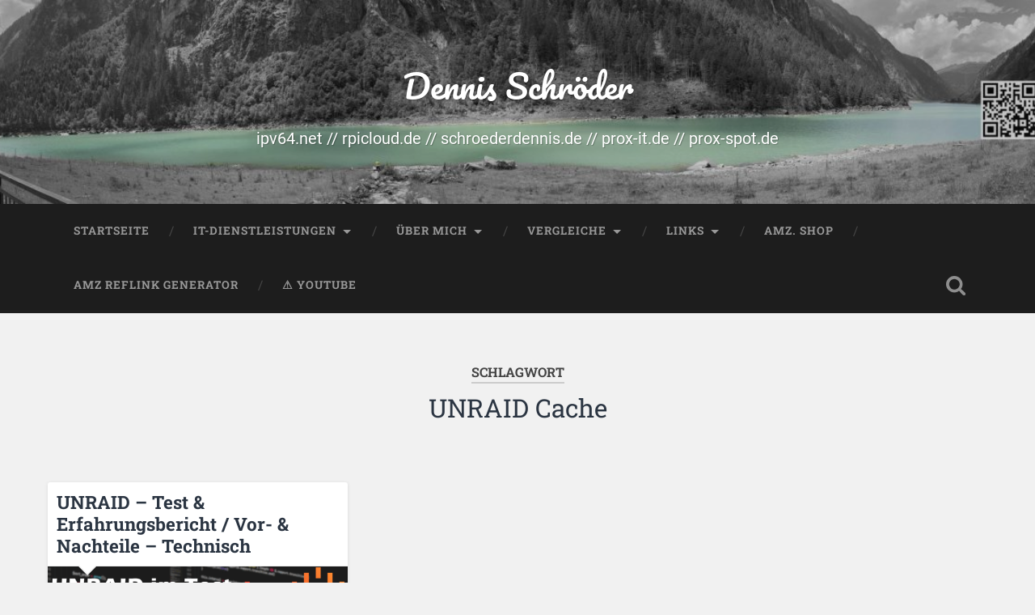

--- FILE ---
content_type: text/html; charset=UTF-8
request_url: https://schroederdennis.de/tag/unraid-cache/
body_size: 14682
content:
<!DOCTYPE html>

<html lang="de">

	<head>
		
		<meta charset="UTF-8">
		<meta name="viewport" content="width=device-width, initial-scale=1.0, maximum-scale=1.0, user-scalable=no" >
						 
		<meta name='robots' content='index, follow, max-image-preview:large, max-snippet:-1, max-video-preview:-1' />

            <script data-no-defer="1" data-ezscrex="false" data-cfasync="false" data-pagespeed-no-defer data-cookieconsent="ignore">
                var ctPublicFunctions = {"_ajax_nonce":"1e13a508e1","_rest_nonce":"b2357709ef","_ajax_url":"https:\/\/schroederdennis.de\/wp-admin\/admin-ajax.php","_rest_url":"https:\/\/schroederdennis.de\/wp-json\/","data__cookies_type":"none","data__ajax_type":"rest","data__bot_detector_enabled":"1","data__frontend_data_log_enabled":1,"cookiePrefix":"","wprocket_detected":false,"host_url":"schroederdennis.de","text__ee_click_to_select":"Klicke, um die gesamten Daten auszuw\u00e4hlen","text__ee_original_email":"Die vollst\u00e4ndige Adresse lautet","text__ee_got_it":"Verstanden","text__ee_blocked":"Blockiert","text__ee_cannot_connect":"Kann keine Verbindung herstellen","text__ee_cannot_decode":"Kann E-Mail nicht dekodieren. Unbekannter Grund","text__ee_email_decoder":"CleanTalk E-Mail-Decoder","text__ee_wait_for_decoding":"Die Magie ist unterwegs!","text__ee_decoding_process":"Bitte warte einen Moment, w\u00e4hrend wir die Kontaktdaten entschl\u00fcsseln."}
            </script>
        
            <script data-no-defer="1" data-ezscrex="false" data-cfasync="false" data-pagespeed-no-defer data-cookieconsent="ignore">
                var ctPublic = {"_ajax_nonce":"1e13a508e1","settings__forms__check_internal":"0","settings__forms__check_external":"0","settings__forms__force_protection":"0","settings__forms__search_test":"1","settings__forms__wc_add_to_cart":"0","settings__data__bot_detector_enabled":"1","settings__sfw__anti_crawler":0,"blog_home":"https:\/\/schroederdennis.de\/","pixel__setting":"0","pixel__enabled":false,"pixel__url":null,"data__email_check_before_post":"1","data__email_check_exist_post":"0","data__cookies_type":"none","data__key_is_ok":true,"data__visible_fields_required":true,"wl_brandname":"Anti-Spam by CleanTalk","wl_brandname_short":"CleanTalk","ct_checkjs_key":297482687,"emailEncoderPassKey":"03a4f5f6a26e18d2a0cc64c2f0026eda","bot_detector_forms_excluded":"W10=","advancedCacheExists":false,"varnishCacheExists":false,"wc_ajax_add_to_cart":true}
            </script>
        
	<!-- This site is optimized with the Yoast SEO plugin v26.8 - https://yoast.com/product/yoast-seo-wordpress/ -->
	<title>UNRAID Cache Archive &#187; Dennis Schröder</title>
	<link rel="canonical" href="https://schroederdennis.de/tag/unraid-cache/" />
	<meta property="og:locale" content="de_DE" />
	<meta property="og:type" content="article" />
	<meta property="og:title" content="UNRAID Cache Archive &#187; Dennis Schröder" />
	<meta property="og:url" content="https://schroederdennis.de/tag/unraid-cache/" />
	<meta property="og:site_name" content="Dennis Schröder" />
	<meta name="twitter:card" content="summary_large_image" />
	<meta name="twitter:site" content="@schroederdennis" />
	<script type="application/ld+json" class="yoast-schema-graph">{"@context":"https://schema.org","@graph":[{"@type":"CollectionPage","@id":"https://schroederdennis.de/tag/unraid-cache/","url":"https://schroederdennis.de/tag/unraid-cache/","name":"UNRAID Cache Archive &#187; Dennis Schröder","isPartOf":{"@id":"https://schroederdennis.de/#website"},"primaryImageOfPage":{"@id":"https://schroederdennis.de/tag/unraid-cache/#primaryimage"},"image":{"@id":"https://schroederdennis.de/tag/unraid-cache/#primaryimage"},"thumbnailUrl":"https://schroederdennis.de/wp-content/uploads/2024/01/unraid_test.png","breadcrumb":{"@id":"https://schroederdennis.de/tag/unraid-cache/#breadcrumb"},"inLanguage":"de"},{"@type":"ImageObject","inLanguage":"de","@id":"https://schroederdennis.de/tag/unraid-cache/#primaryimage","url":"https://schroederdennis.de/wp-content/uploads/2024/01/unraid_test.png","contentUrl":"https://schroederdennis.de/wp-content/uploads/2024/01/unraid_test.png","width":1920,"height":414,"caption":"UNRAID Erfahrungsbericht & Test"},{"@type":"BreadcrumbList","@id":"https://schroederdennis.de/tag/unraid-cache/#breadcrumb","itemListElement":[{"@type":"ListItem","position":1,"name":"Startseite","item":"https://schroederdennis.de/"},{"@type":"ListItem","position":2,"name":"UNRAID Cache"}]},{"@type":"WebSite","@id":"https://schroederdennis.de/#website","url":"https://schroederdennis.de/","name":"Dennis Schröder","description":"ipv64.net // rpicloud.de // schroederdennis.de // prox-it.de // prox-spot.de","publisher":{"@id":"https://schroederdennis.de/#/schema/person/0025afb041844aa697e2bca10c2957c3"},"potentialAction":[{"@type":"SearchAction","target":{"@type":"EntryPoint","urlTemplate":"https://schroederdennis.de/?s={search_term_string}"},"query-input":{"@type":"PropertyValueSpecification","valueRequired":true,"valueName":"search_term_string"}}],"inLanguage":"de"},{"@type":["Person","Organization"],"@id":"https://schroederdennis.de/#/schema/person/0025afb041844aa697e2bca10c2957c3","name":"Dennis Schröder","image":{"@type":"ImageObject","inLanguage":"de","@id":"https://schroederdennis.de/#/schema/person/image/","url":"https://schroederdennis.de/wp-content/uploads/2020/05/dschroed_bw.jpg","contentUrl":"https://schroederdennis.de/wp-content/uploads/2020/05/dschroed_bw.jpg","width":200,"height":200,"caption":"Dennis Schröder"},"logo":{"@id":"https://schroederdennis.de/#/schema/person/image/"},"description":"Leidenschaftlicher IT'ler, welcher alles in diesem Themenfeld ausprobieren muss und praktiziert. Nichts soll unangetastet sein und wird auf den Kopf gestellt. Schreibweise \"Ey du, .. Sack\"","sameAs":["https://schroederdennis.de","https://www.facebook.com/dennis.schroeder87","https://twitter.com/schroederdennis","https://www.linkedin.com/in/dennis-schrder-0bab0698/","https://x.com/schroederdennis","https://www.youtube.com/channel/UC_76XFUys5fTO7u_HqrD7aA"]}]}</script>
	<!-- / Yoast SEO plugin. -->


<link rel='dns-prefetch' href='//fd.cleantalk.org' />
<link rel="alternate" type="application/rss+xml" title="Dennis Schröder &raquo; Feed" href="https://schroederdennis.de/feed/" />
<link rel="alternate" type="application/rss+xml" title="Dennis Schröder &raquo; Kommentar-Feed" href="https://schroederdennis.de/comments/feed/" />
<link rel="alternate" type="application/rss+xml" title="Dennis Schröder &raquo; UNRAID Cache Schlagwort-Feed" href="https://schroederdennis.de/tag/unraid-cache/feed/" />
<style id='wp-img-auto-sizes-contain-inline-css' type='text/css'>
img:is([sizes=auto i],[sizes^="auto," i]){contain-intrinsic-size:3000px 1500px}
/*# sourceURL=wp-img-auto-sizes-contain-inline-css */
</style>
<link rel='stylesheet' id='dashicons-css' href='https://schroederdennis.de/wp-includes/css/dashicons.min.css?ver=6.9' type='text/css' media='all' />
<link rel='stylesheet' id='post-views-counter-frontend-css' href='https://schroederdennis.de/wp-content/plugins/post-views-counter/css/frontend.css?ver=1.7.0' type='text/css' media='all' />
<style id='wp-emoji-styles-inline-css' type='text/css'>

	img.wp-smiley, img.emoji {
		display: inline !important;
		border: none !important;
		box-shadow: none !important;
		height: 1em !important;
		width: 1em !important;
		margin: 0 0.07em !important;
		vertical-align: -0.1em !important;
		background: none !important;
		padding: 0 !important;
	}
/*# sourceURL=wp-emoji-styles-inline-css */
</style>
<style id='wp-block-library-inline-css' type='text/css'>
:root{--wp-block-synced-color:#7a00df;--wp-block-synced-color--rgb:122,0,223;--wp-bound-block-color:var(--wp-block-synced-color);--wp-editor-canvas-background:#ddd;--wp-admin-theme-color:#007cba;--wp-admin-theme-color--rgb:0,124,186;--wp-admin-theme-color-darker-10:#006ba1;--wp-admin-theme-color-darker-10--rgb:0,107,160.5;--wp-admin-theme-color-darker-20:#005a87;--wp-admin-theme-color-darker-20--rgb:0,90,135;--wp-admin-border-width-focus:2px}@media (min-resolution:192dpi){:root{--wp-admin-border-width-focus:1.5px}}.wp-element-button{cursor:pointer}:root .has-very-light-gray-background-color{background-color:#eee}:root .has-very-dark-gray-background-color{background-color:#313131}:root .has-very-light-gray-color{color:#eee}:root .has-very-dark-gray-color{color:#313131}:root .has-vivid-green-cyan-to-vivid-cyan-blue-gradient-background{background:linear-gradient(135deg,#00d084,#0693e3)}:root .has-purple-crush-gradient-background{background:linear-gradient(135deg,#34e2e4,#4721fb 50%,#ab1dfe)}:root .has-hazy-dawn-gradient-background{background:linear-gradient(135deg,#faaca8,#dad0ec)}:root .has-subdued-olive-gradient-background{background:linear-gradient(135deg,#fafae1,#67a671)}:root .has-atomic-cream-gradient-background{background:linear-gradient(135deg,#fdd79a,#004a59)}:root .has-nightshade-gradient-background{background:linear-gradient(135deg,#330968,#31cdcf)}:root .has-midnight-gradient-background{background:linear-gradient(135deg,#020381,#2874fc)}:root{--wp--preset--font-size--normal:16px;--wp--preset--font-size--huge:42px}.has-regular-font-size{font-size:1em}.has-larger-font-size{font-size:2.625em}.has-normal-font-size{font-size:var(--wp--preset--font-size--normal)}.has-huge-font-size{font-size:var(--wp--preset--font-size--huge)}.has-text-align-center{text-align:center}.has-text-align-left{text-align:left}.has-text-align-right{text-align:right}.has-fit-text{white-space:nowrap!important}#end-resizable-editor-section{display:none}.aligncenter{clear:both}.items-justified-left{justify-content:flex-start}.items-justified-center{justify-content:center}.items-justified-right{justify-content:flex-end}.items-justified-space-between{justify-content:space-between}.screen-reader-text{border:0;clip-path:inset(50%);height:1px;margin:-1px;overflow:hidden;padding:0;position:absolute;width:1px;word-wrap:normal!important}.screen-reader-text:focus{background-color:#ddd;clip-path:none;color:#444;display:block;font-size:1em;height:auto;left:5px;line-height:normal;padding:15px 23px 14px;text-decoration:none;top:5px;width:auto;z-index:100000}html :where(.has-border-color){border-style:solid}html :where([style*=border-top-color]){border-top-style:solid}html :where([style*=border-right-color]){border-right-style:solid}html :where([style*=border-bottom-color]){border-bottom-style:solid}html :where([style*=border-left-color]){border-left-style:solid}html :where([style*=border-width]){border-style:solid}html :where([style*=border-top-width]){border-top-style:solid}html :where([style*=border-right-width]){border-right-style:solid}html :where([style*=border-bottom-width]){border-bottom-style:solid}html :where([style*=border-left-width]){border-left-style:solid}html :where(img[class*=wp-image-]){height:auto;max-width:100%}:where(figure){margin:0 0 1em}html :where(.is-position-sticky){--wp-admin--admin-bar--position-offset:var(--wp-admin--admin-bar--height,0px)}@media screen and (max-width:600px){html :where(.is-position-sticky){--wp-admin--admin-bar--position-offset:0px}}

/*# sourceURL=wp-block-library-inline-css */
</style><style id='wp-block-heading-inline-css' type='text/css'>
h1:where(.wp-block-heading).has-background,h2:where(.wp-block-heading).has-background,h3:where(.wp-block-heading).has-background,h4:where(.wp-block-heading).has-background,h5:where(.wp-block-heading).has-background,h6:where(.wp-block-heading).has-background{padding:1.25em 2.375em}h1.has-text-align-left[style*=writing-mode]:where([style*=vertical-lr]),h1.has-text-align-right[style*=writing-mode]:where([style*=vertical-rl]),h2.has-text-align-left[style*=writing-mode]:where([style*=vertical-lr]),h2.has-text-align-right[style*=writing-mode]:where([style*=vertical-rl]),h3.has-text-align-left[style*=writing-mode]:where([style*=vertical-lr]),h3.has-text-align-right[style*=writing-mode]:where([style*=vertical-rl]),h4.has-text-align-left[style*=writing-mode]:where([style*=vertical-lr]),h4.has-text-align-right[style*=writing-mode]:where([style*=vertical-rl]),h5.has-text-align-left[style*=writing-mode]:where([style*=vertical-lr]),h5.has-text-align-right[style*=writing-mode]:where([style*=vertical-rl]),h6.has-text-align-left[style*=writing-mode]:where([style*=vertical-lr]),h6.has-text-align-right[style*=writing-mode]:where([style*=vertical-rl]){rotate:180deg}
/*# sourceURL=https://schroederdennis.de/wp-includes/blocks/heading/style.min.css */
</style>
<style id='wp-block-latest-posts-inline-css' type='text/css'>
.wp-block-latest-posts{box-sizing:border-box}.wp-block-latest-posts.alignleft{margin-right:2em}.wp-block-latest-posts.alignright{margin-left:2em}.wp-block-latest-posts.wp-block-latest-posts__list{list-style:none}.wp-block-latest-posts.wp-block-latest-posts__list li{clear:both;overflow-wrap:break-word}.wp-block-latest-posts.is-grid{display:flex;flex-wrap:wrap}.wp-block-latest-posts.is-grid li{margin:0 1.25em 1.25em 0;width:100%}@media (min-width:600px){.wp-block-latest-posts.columns-2 li{width:calc(50% - .625em)}.wp-block-latest-posts.columns-2 li:nth-child(2n){margin-right:0}.wp-block-latest-posts.columns-3 li{width:calc(33.33333% - .83333em)}.wp-block-latest-posts.columns-3 li:nth-child(3n){margin-right:0}.wp-block-latest-posts.columns-4 li{width:calc(25% - .9375em)}.wp-block-latest-posts.columns-4 li:nth-child(4n){margin-right:0}.wp-block-latest-posts.columns-5 li{width:calc(20% - 1em)}.wp-block-latest-posts.columns-5 li:nth-child(5n){margin-right:0}.wp-block-latest-posts.columns-6 li{width:calc(16.66667% - 1.04167em)}.wp-block-latest-posts.columns-6 li:nth-child(6n){margin-right:0}}:root :where(.wp-block-latest-posts.is-grid){padding:0}:root :where(.wp-block-latest-posts.wp-block-latest-posts__list){padding-left:0}.wp-block-latest-posts__post-author,.wp-block-latest-posts__post-date{display:block;font-size:.8125em}.wp-block-latest-posts__post-excerpt,.wp-block-latest-posts__post-full-content{margin-bottom:1em;margin-top:.5em}.wp-block-latest-posts__featured-image a{display:inline-block}.wp-block-latest-posts__featured-image img{height:auto;max-width:100%;width:auto}.wp-block-latest-posts__featured-image.alignleft{float:left;margin-right:1em}.wp-block-latest-posts__featured-image.alignright{float:right;margin-left:1em}.wp-block-latest-posts__featured-image.aligncenter{margin-bottom:1em;text-align:center}
/*# sourceURL=https://schroederdennis.de/wp-includes/blocks/latest-posts/style.min.css */
</style>
<style id='wp-block-tag-cloud-inline-css' type='text/css'>
.wp-block-tag-cloud{box-sizing:border-box}.wp-block-tag-cloud.aligncenter{justify-content:center;text-align:center}.wp-block-tag-cloud a{display:inline-block;margin-right:5px}.wp-block-tag-cloud span{display:inline-block;margin-left:5px;text-decoration:none}:root :where(.wp-block-tag-cloud.is-style-outline){display:flex;flex-wrap:wrap;gap:1ch}:root :where(.wp-block-tag-cloud.is-style-outline a){border:1px solid;font-size:unset!important;margin-right:0;padding:1ch 2ch;text-decoration:none!important}
/*# sourceURL=https://schroederdennis.de/wp-includes/blocks/tag-cloud/style.min.css */
</style>
<style id='wp-block-paragraph-inline-css' type='text/css'>
.is-small-text{font-size:.875em}.is-regular-text{font-size:1em}.is-large-text{font-size:2.25em}.is-larger-text{font-size:3em}.has-drop-cap:not(:focus):first-letter{float:left;font-size:8.4em;font-style:normal;font-weight:100;line-height:.68;margin:.05em .1em 0 0;text-transform:uppercase}body.rtl .has-drop-cap:not(:focus):first-letter{float:none;margin-left:.1em}p.has-drop-cap.has-background{overflow:hidden}:root :where(p.has-background){padding:1.25em 2.375em}:where(p.has-text-color:not(.has-link-color)) a{color:inherit}p.has-text-align-left[style*="writing-mode:vertical-lr"],p.has-text-align-right[style*="writing-mode:vertical-rl"]{rotate:180deg}
/*# sourceURL=https://schroederdennis.de/wp-includes/blocks/paragraph/style.min.css */
</style>
<style id='global-styles-inline-css' type='text/css'>
:root{--wp--preset--aspect-ratio--square: 1;--wp--preset--aspect-ratio--4-3: 4/3;--wp--preset--aspect-ratio--3-4: 3/4;--wp--preset--aspect-ratio--3-2: 3/2;--wp--preset--aspect-ratio--2-3: 2/3;--wp--preset--aspect-ratio--16-9: 16/9;--wp--preset--aspect-ratio--9-16: 9/16;--wp--preset--color--black: #222;--wp--preset--color--cyan-bluish-gray: #abb8c3;--wp--preset--color--white: #fff;--wp--preset--color--pale-pink: #f78da7;--wp--preset--color--vivid-red: #cf2e2e;--wp--preset--color--luminous-vivid-orange: #ff6900;--wp--preset--color--luminous-vivid-amber: #fcb900;--wp--preset--color--light-green-cyan: #7bdcb5;--wp--preset--color--vivid-green-cyan: #00d084;--wp--preset--color--pale-cyan-blue: #8ed1fc;--wp--preset--color--vivid-cyan-blue: #0693e3;--wp--preset--color--vivid-purple: #9b51e0;--wp--preset--color--accent: #13C4A5;--wp--preset--color--dark-gray: #444;--wp--preset--color--medium-gray: #666;--wp--preset--color--light-gray: #888;--wp--preset--gradient--vivid-cyan-blue-to-vivid-purple: linear-gradient(135deg,rgb(6,147,227) 0%,rgb(155,81,224) 100%);--wp--preset--gradient--light-green-cyan-to-vivid-green-cyan: linear-gradient(135deg,rgb(122,220,180) 0%,rgb(0,208,130) 100%);--wp--preset--gradient--luminous-vivid-amber-to-luminous-vivid-orange: linear-gradient(135deg,rgb(252,185,0) 0%,rgb(255,105,0) 100%);--wp--preset--gradient--luminous-vivid-orange-to-vivid-red: linear-gradient(135deg,rgb(255,105,0) 0%,rgb(207,46,46) 100%);--wp--preset--gradient--very-light-gray-to-cyan-bluish-gray: linear-gradient(135deg,rgb(238,238,238) 0%,rgb(169,184,195) 100%);--wp--preset--gradient--cool-to-warm-spectrum: linear-gradient(135deg,rgb(74,234,220) 0%,rgb(151,120,209) 20%,rgb(207,42,186) 40%,rgb(238,44,130) 60%,rgb(251,105,98) 80%,rgb(254,248,76) 100%);--wp--preset--gradient--blush-light-purple: linear-gradient(135deg,rgb(255,206,236) 0%,rgb(152,150,240) 100%);--wp--preset--gradient--blush-bordeaux: linear-gradient(135deg,rgb(254,205,165) 0%,rgb(254,45,45) 50%,rgb(107,0,62) 100%);--wp--preset--gradient--luminous-dusk: linear-gradient(135deg,rgb(255,203,112) 0%,rgb(199,81,192) 50%,rgb(65,88,208) 100%);--wp--preset--gradient--pale-ocean: linear-gradient(135deg,rgb(255,245,203) 0%,rgb(182,227,212) 50%,rgb(51,167,181) 100%);--wp--preset--gradient--electric-grass: linear-gradient(135deg,rgb(202,248,128) 0%,rgb(113,206,126) 100%);--wp--preset--gradient--midnight: linear-gradient(135deg,rgb(2,3,129) 0%,rgb(40,116,252) 100%);--wp--preset--font-size--small: 16px;--wp--preset--font-size--medium: 20px;--wp--preset--font-size--large: 24px;--wp--preset--font-size--x-large: 42px;--wp--preset--font-size--regular: 18px;--wp--preset--font-size--larger: 32px;--wp--preset--spacing--20: 0.44rem;--wp--preset--spacing--30: 0.67rem;--wp--preset--spacing--40: 1rem;--wp--preset--spacing--50: 1.5rem;--wp--preset--spacing--60: 2.25rem;--wp--preset--spacing--70: 3.38rem;--wp--preset--spacing--80: 5.06rem;--wp--preset--shadow--natural: 6px 6px 9px rgba(0, 0, 0, 0.2);--wp--preset--shadow--deep: 12px 12px 50px rgba(0, 0, 0, 0.4);--wp--preset--shadow--sharp: 6px 6px 0px rgba(0, 0, 0, 0.2);--wp--preset--shadow--outlined: 6px 6px 0px -3px rgb(255, 255, 255), 6px 6px rgb(0, 0, 0);--wp--preset--shadow--crisp: 6px 6px 0px rgb(0, 0, 0);}:where(.is-layout-flex){gap: 0.5em;}:where(.is-layout-grid){gap: 0.5em;}body .is-layout-flex{display: flex;}.is-layout-flex{flex-wrap: wrap;align-items: center;}.is-layout-flex > :is(*, div){margin: 0;}body .is-layout-grid{display: grid;}.is-layout-grid > :is(*, div){margin: 0;}:where(.wp-block-columns.is-layout-flex){gap: 2em;}:where(.wp-block-columns.is-layout-grid){gap: 2em;}:where(.wp-block-post-template.is-layout-flex){gap: 1.25em;}:where(.wp-block-post-template.is-layout-grid){gap: 1.25em;}.has-black-color{color: var(--wp--preset--color--black) !important;}.has-cyan-bluish-gray-color{color: var(--wp--preset--color--cyan-bluish-gray) !important;}.has-white-color{color: var(--wp--preset--color--white) !important;}.has-pale-pink-color{color: var(--wp--preset--color--pale-pink) !important;}.has-vivid-red-color{color: var(--wp--preset--color--vivid-red) !important;}.has-luminous-vivid-orange-color{color: var(--wp--preset--color--luminous-vivid-orange) !important;}.has-luminous-vivid-amber-color{color: var(--wp--preset--color--luminous-vivid-amber) !important;}.has-light-green-cyan-color{color: var(--wp--preset--color--light-green-cyan) !important;}.has-vivid-green-cyan-color{color: var(--wp--preset--color--vivid-green-cyan) !important;}.has-pale-cyan-blue-color{color: var(--wp--preset--color--pale-cyan-blue) !important;}.has-vivid-cyan-blue-color{color: var(--wp--preset--color--vivid-cyan-blue) !important;}.has-vivid-purple-color{color: var(--wp--preset--color--vivid-purple) !important;}.has-black-background-color{background-color: var(--wp--preset--color--black) !important;}.has-cyan-bluish-gray-background-color{background-color: var(--wp--preset--color--cyan-bluish-gray) !important;}.has-white-background-color{background-color: var(--wp--preset--color--white) !important;}.has-pale-pink-background-color{background-color: var(--wp--preset--color--pale-pink) !important;}.has-vivid-red-background-color{background-color: var(--wp--preset--color--vivid-red) !important;}.has-luminous-vivid-orange-background-color{background-color: var(--wp--preset--color--luminous-vivid-orange) !important;}.has-luminous-vivid-amber-background-color{background-color: var(--wp--preset--color--luminous-vivid-amber) !important;}.has-light-green-cyan-background-color{background-color: var(--wp--preset--color--light-green-cyan) !important;}.has-vivid-green-cyan-background-color{background-color: var(--wp--preset--color--vivid-green-cyan) !important;}.has-pale-cyan-blue-background-color{background-color: var(--wp--preset--color--pale-cyan-blue) !important;}.has-vivid-cyan-blue-background-color{background-color: var(--wp--preset--color--vivid-cyan-blue) !important;}.has-vivid-purple-background-color{background-color: var(--wp--preset--color--vivid-purple) !important;}.has-black-border-color{border-color: var(--wp--preset--color--black) !important;}.has-cyan-bluish-gray-border-color{border-color: var(--wp--preset--color--cyan-bluish-gray) !important;}.has-white-border-color{border-color: var(--wp--preset--color--white) !important;}.has-pale-pink-border-color{border-color: var(--wp--preset--color--pale-pink) !important;}.has-vivid-red-border-color{border-color: var(--wp--preset--color--vivid-red) !important;}.has-luminous-vivid-orange-border-color{border-color: var(--wp--preset--color--luminous-vivid-orange) !important;}.has-luminous-vivid-amber-border-color{border-color: var(--wp--preset--color--luminous-vivid-amber) !important;}.has-light-green-cyan-border-color{border-color: var(--wp--preset--color--light-green-cyan) !important;}.has-vivid-green-cyan-border-color{border-color: var(--wp--preset--color--vivid-green-cyan) !important;}.has-pale-cyan-blue-border-color{border-color: var(--wp--preset--color--pale-cyan-blue) !important;}.has-vivid-cyan-blue-border-color{border-color: var(--wp--preset--color--vivid-cyan-blue) !important;}.has-vivid-purple-border-color{border-color: var(--wp--preset--color--vivid-purple) !important;}.has-vivid-cyan-blue-to-vivid-purple-gradient-background{background: var(--wp--preset--gradient--vivid-cyan-blue-to-vivid-purple) !important;}.has-light-green-cyan-to-vivid-green-cyan-gradient-background{background: var(--wp--preset--gradient--light-green-cyan-to-vivid-green-cyan) !important;}.has-luminous-vivid-amber-to-luminous-vivid-orange-gradient-background{background: var(--wp--preset--gradient--luminous-vivid-amber-to-luminous-vivid-orange) !important;}.has-luminous-vivid-orange-to-vivid-red-gradient-background{background: var(--wp--preset--gradient--luminous-vivid-orange-to-vivid-red) !important;}.has-very-light-gray-to-cyan-bluish-gray-gradient-background{background: var(--wp--preset--gradient--very-light-gray-to-cyan-bluish-gray) !important;}.has-cool-to-warm-spectrum-gradient-background{background: var(--wp--preset--gradient--cool-to-warm-spectrum) !important;}.has-blush-light-purple-gradient-background{background: var(--wp--preset--gradient--blush-light-purple) !important;}.has-blush-bordeaux-gradient-background{background: var(--wp--preset--gradient--blush-bordeaux) !important;}.has-luminous-dusk-gradient-background{background: var(--wp--preset--gradient--luminous-dusk) !important;}.has-pale-ocean-gradient-background{background: var(--wp--preset--gradient--pale-ocean) !important;}.has-electric-grass-gradient-background{background: var(--wp--preset--gradient--electric-grass) !important;}.has-midnight-gradient-background{background: var(--wp--preset--gradient--midnight) !important;}.has-small-font-size{font-size: var(--wp--preset--font-size--small) !important;}.has-medium-font-size{font-size: var(--wp--preset--font-size--medium) !important;}.has-large-font-size{font-size: var(--wp--preset--font-size--large) !important;}.has-x-large-font-size{font-size: var(--wp--preset--font-size--x-large) !important;}
/*# sourceURL=global-styles-inline-css */
</style>

<style id='classic-theme-styles-inline-css' type='text/css'>
/*! This file is auto-generated */
.wp-block-button__link{color:#fff;background-color:#32373c;border-radius:9999px;box-shadow:none;text-decoration:none;padding:calc(.667em + 2px) calc(1.333em + 2px);font-size:1.125em}.wp-block-file__button{background:#32373c;color:#fff;text-decoration:none}
/*# sourceURL=/wp-includes/css/classic-themes.min.css */
</style>
<link rel='stylesheet' id='cleantalk-public-css-css' href='https://schroederdennis.de/wp-content/plugins/cleantalk-spam-protect/css/cleantalk-public.min.css?ver=6.70.1_1766172998' type='text/css' media='all' />
<link rel='stylesheet' id='cleantalk-email-decoder-css-css' href='https://schroederdennis.de/wp-content/plugins/cleantalk-spam-protect/css/cleantalk-email-decoder.min.css?ver=6.70.1_1766172998' type='text/css' media='all' />
<link rel='stylesheet' id='hcb-style-css' href='https://schroederdennis.de/wp-content/plugins/highlighting-code-block/build/css/hcb--dark.css?ver=2.0.1' type='text/css' media='all' />
<style id='hcb-style-inline-css' type='text/css'>
:root{--hcb--fz--base: 14px}:root{--hcb--fz--mobile: 13px}:root{--hcb--ff:Menlo, Consolas, "Hiragino Kaku Gothic ProN", "Hiragino Sans", Meiryo, sans-serif;}
/*# sourceURL=hcb-style-inline-css */
</style>
<link rel='stylesheet' id='baskerville_googleFonts-css' href='https://schroederdennis.de/wp-content/themes/baskerville/assets/css/fonts.css?ver=6.9' type='text/css' media='all' />
<link rel='stylesheet' id='baskerville_style-css' href='https://schroederdennis.de/wp-content/themes/baskerville/style.css?ver=2.2.2' type='text/css' media='all' />
<script type="text/javascript" src="https://schroederdennis.de/wp-content/plugins/cleantalk-spam-protect/js/apbct-public-bundle.min.js?ver=6.70.1_1766172998" id="apbct-public-bundle.min-js-js"></script>
<script type="text/javascript" src="https://fd.cleantalk.org/ct-bot-detector-wrapper.js?ver=6.70.1" id="ct_bot_detector-js" defer="defer" data-wp-strategy="defer"></script>
<script type="text/javascript" src="https://schroederdennis.de/wp-includes/js/jquery/jquery.min.js?ver=3.7.1" id="jquery-core-js"></script>
<script type="text/javascript" src="https://schroederdennis.de/wp-includes/js/jquery/jquery-migrate.min.js?ver=3.4.1" id="jquery-migrate-js"></script>
<script type="text/javascript" src="https://schroederdennis.de/wp-includes/js/imagesloaded.min.js?ver=5.0.0" id="imagesloaded-js"></script>
<script type="text/javascript" src="https://schroederdennis.de/wp-includes/js/masonry.min.js?ver=4.2.2" id="masonry-js"></script>
<script type="text/javascript" src="https://schroederdennis.de/wp-content/themes/baskerville/assets/js/jquery.flexslider-min.js?ver=2.7.2" id="baskerville_flexslider-js"></script>
<script type="text/javascript" src="https://schroederdennis.de/wp-content/themes/baskerville/assets/js/global.js?ver=2.2.2" id="baskerville_global-js"></script>
<link rel="https://api.w.org/" href="https://schroederdennis.de/wp-json/" /><link rel="alternate" title="JSON" type="application/json" href="https://schroederdennis.de/wp-json/wp/v2/tags/1104" /><link rel="EditURI" type="application/rsd+xml" title="RSD" href="https://schroederdennis.de/xmlrpc.php?rsd" />
<meta name="generator" content="WordPress 6.9" />
<style type="text/css">.aawp .aawp-tb__row--highlight{background-color:#256aaf;}.aawp .aawp-tb__row--highlight{color:#fff;}.aawp .aawp-tb__row--highlight a{color:#fff;}</style><style type="text/css">.aawp-tb { font-size:15px; }</style><!-- Analytics by WP Statistics - https://wp-statistics.com -->
<style type="text/css">.recentcomments a{display:inline !important;padding:0 !important;margin:0 !important;}</style><noscript><style>.lazyload[data-src]{display:none !important;}</style></noscript><style>.lazyload{background-image:none !important;}.lazyload:before{background-image:none !important;}</style>		<style type="text/css" id="wp-custom-css">
			.post-content {
	padding:3% !important;
}
.post-header {
	padding:3%;
}
.post-excerpt {
	padding:4%;
}
.post-container{
	padding:1%;
}
.section-inner {
	width:1800px!important;
}
.sidebar .widget {
	padding:20px;
}
.medium-padding {
    padding: 15px 0;
}
.blog-description {
	color:white;
}
.wp-post-image {
	width:100%!important;
}
.media-caption {
	margin-left:3%;
}
.comments {
	padding:3%!important;
}
.comment-respond {
	padding:5%!important;	
}
.comment-actions a + a {
    margin-left: 3px!important;
}
body.single .content {
    width: 70%;
}
@media (max-width: 1000px)
{
body.single .content {
    width: 100%;
}
}
.footer .row {
    margin-top: 0px;
}
.post-content li {
	margin-top:0px;
}
.schema-how-to-step {
	padding-bottom:8px;
}
.post-content h4 {
  margin:20px 0 15px !important;
}
.post-content h3 {
	margin:20px 0 15px !important;
}
.post-content h2 {
	margin:20px 0 15px !important;
}		</style>
			<!-- Fonts Plugin CSS - https://fontsplugin.com/ -->
	<style>
			</style>
	<!-- Fonts Plugin CSS -->
		
	</head>
	
	<body class="archive tag tag-unraid-cache tag-1104 wp-theme-baskerville aawp-custom has-featured-image">

		
		<a class="skip-link button" href="#site-content">Zum Inhalt springen</a>
	
		<div class="header section small-padding bg-dark bg-image lazyload" style="" data-back="https://schroederdennis.de/wp-content/uploads/2022/02/cropped-IMG_0458_bearbeitet2-1-scaled-1.jpg" data-eio-rwidth="1440" data-eio-rheight="221">
		
			<div class="cover"></div>
			
			<div class="header-search-block bg-graphite hidden">
				<form apbct-form-sign="native_search" role="search"  method="get" class="searchform" action="https://schroederdennis.de/">
	<label for="search-form-697261a7c739a">
		<span class="screen-reader-text">Suchen nach:</span>
		<input type="search" id="search-form-697261a7c739a" class="search-field" placeholder="Suchformular" value="" name="s" />
	</label>
	<input type="submit" class="searchsubmit" value="Suchen" />
<input
                    class="apbct_special_field apbct_email_id__search_form"
                    name="apbct__email_id__search_form"
                    aria-label="apbct__label_id__search_form"
                    type="text" size="30" maxlength="200" autocomplete="off"
                    value=""
                /><input
                   id="apbct_submit_id__search_form" 
                   class="apbct_special_field apbct__email_id__search_form"
                   name="apbct__label_id__search_form"
                   aria-label="apbct_submit_name__search_form"
                   type="submit"
                   size="30"
                   maxlength="200"
                   value="87678"
               /></form>
			</div><!-- .header-search-block -->
					
			<div class="header-inner section-inner">
			
				
					<div class="blog-title">
						<a href="https://schroederdennis.de" rel="home">Dennis Schröder</a>
					</div>
				
											<h3 class="blog-description">ipv64.net // rpicloud.de // schroederdennis.de // prox-it.de // prox-spot.de</h3>
									
											
			</div><!-- .header-inner -->
						
		</div><!-- .header -->
		
		<div class="navigation section no-padding bg-dark">
		
			<div class="navigation-inner section-inner">
			
				<button class="nav-toggle toggle fleft hidden">
					
					<div class="bar"></div>
					<div class="bar"></div>
					<div class="bar"></div>
					
				</button>
						
				<ul class="main-menu">
				
					<li id="menu-item-18" class="menu-item menu-item-type-custom menu-item-object-custom menu-item-home menu-item-18"><a href="https://schroederdennis.de/">Startseite</a></li>
<li id="menu-item-1763" class="menu-item menu-item-type-custom menu-item-object-custom menu-item-has-children has-children menu-item-1763"><a href="/">IT-Dienstleistungen</a>
<ul class="sub-menu">
	<li id="menu-item-5612" class="menu-item menu-item-type-post_type menu-item-object-post menu-item-5612"><a href="https://schroederdennis.de/proxmox/proxmox-hardware-empfehlung-homelab-kmu-testumgebung-cluster/">Proxmox Hardware</a></li>
	<li id="menu-item-1382" class="menu-item menu-item-type-post_type menu-item-object-page menu-item-1382"><a href="https://schroederdennis.de/it-coaching-beratung-dienstleistungen-proxmox-training/">Consulting</a></li>
	<li id="menu-item-3902" class="menu-item menu-item-type-post_type menu-item-object-page menu-item-3902"><a href="https://schroederdennis.de/mailcow-managed-hosting-eigener-mailserver-cloud-mailbox-kalender-groupware/">Mailcow Managed Hosting</a></li>
	<li id="menu-item-2589" class="menu-item menu-item-type-post_type menu-item-object-page menu-item-2589"><a href="https://schroederdennis.de/it-vermittlung-it-spezialisten-finden-consulting-prox-it/">IT Vermittlung</a></li>
	<li id="menu-item-1762" class="menu-item menu-item-type-post_type menu-item-object-page menu-item-1762"><a href="https://schroederdennis.de/proxmox-private-cloud-beratung-einrichtung-betrieb-ueberwachung-installation/">Proxmox Private Cloud</a></li>
	<li id="menu-item-3584" class="menu-item menu-item-type-post_type menu-item-object-page menu-item-3584"><a href="https://schroederdennis.de/sponsorings-product-tests-advertisements/">Sponsoring</a></li>
</ul>
</li>
<li id="menu-item-35" class="menu-item menu-item-type-post_type menu-item-object-page menu-item-has-children has-children menu-item-35"><a href="https://schroederdennis.de/ueber-mich-dennis-schroeder/">Über mich</a>
<ul class="sub-menu">
	<li id="menu-item-1144" class="menu-item menu-item-type-post_type menu-item-object-page menu-item-1144"><a href="https://schroederdennis.de/mein-computer-streaming-setup-arbeits-pc-all-in-one-performance-schnell/">Mein PC Setup</a></li>
	<li id="menu-item-390" class="menu-item menu-item-type-post_type menu-item-object-page menu-item-390"><a href="https://schroederdennis.de/homelab/">Homelab</a></li>
	<li id="menu-item-2913" class="menu-item menu-item-type-post_type menu-item-object-page menu-item-2913"><a href="https://schroederdennis.de/homelab-server-switches-documentation-internet-software/">Homelab (ALT)</a></li>
</ul>
</li>
<li id="menu-item-2497" class="menu-item menu-item-type-post_type menu-item-object-page menu-item-has-children has-children menu-item-2497"><a href="https://schroederdennis.de/vergleich-nas-festplatten-cpu-mainboard-monitore-router-switche/">Vergleiche</a>
<ul class="sub-menu">
	<li id="menu-item-5578" class="menu-item menu-item-type-post_type menu-item-object-post menu-item-5578"><a href="https://schroederdennis.de/netzwerk/2-5-gbit-s-switch-test-router-anschliessen-empfehlung/">2.5 Gbit/s Switches</a></li>
	<li id="menu-item-2501" class="menu-item menu-item-type-post_type menu-item-object-post menu-item-2501"><a href="https://schroederdennis.de/hardware/ubiquiti-unifi-access-points-u6-lite-vs-u6-lr-vs-u6-pro-im-vergleich/">UniFi Access Points</a></li>
	<li id="menu-item-2499" class="menu-item menu-item-type-post_type menu-item-object-post menu-item-2499"><a href="https://schroederdennis.de/hardware/vergleich-die-besten-festplatten-fuer-das-nas-2022-2tb-bis-12tb/">NAS Festplatten</a></li>
	<li id="menu-item-4223" class="menu-item menu-item-type-post_type menu-item-object-post menu-item-4223"><a href="https://schroederdennis.de/ubiquiti/unifi-vergleich-gateway-lite-vs-express-vs-cloud-gateway-ultra-unterschied-ubiquiti-compare/">UniFi Gateway Vergleich</a></li>
</ul>
</li>
<li id="menu-item-320" class="menu-item menu-item-type-post_type menu-item-object-page menu-item-has-children has-children menu-item-320"><a href="https://schroederdennis.de/links/">Links</a>
<ul class="sub-menu">
	<li id="menu-item-3300" class="menu-item menu-item-type-custom menu-item-object-custom menu-item-3300"><a href="https://ipv64.net">IPv64.net</a></li>
	<li id="menu-item-4517" class="menu-item menu-item-type-custom menu-item-object-custom menu-item-4517"><a href="https://hardware64.de">Hardware64.de</a></li>
	<li id="menu-item-3777" class="menu-item menu-item-type-custom menu-item-object-custom menu-item-3777"><a href="https://v64.tech">Community Forum</a></li>
	<li id="menu-item-3120" class="menu-item menu-item-type-custom menu-item-object-custom menu-item-3120"><a href="https://prox-it.de">Prox IT</a></li>
	<li id="menu-item-321" class="menu-item menu-item-type-custom menu-item-object-custom menu-item-321"><a href="https://www.youtube.com/channel/UC_76XFUys5fTO7u_HqrD7aA?view_as=subscriber">YouTube Videos</a></li>
	<li id="menu-item-2040" class="menu-item menu-item-type-custom menu-item-object-custom menu-item-2040"><a href="https://www.twitch.tv/rpicloud">Twitch Kanal</a></li>
	<li id="menu-item-322" class="menu-item menu-item-type-custom menu-item-object-custom menu-item-322"><a href="https://discord.gg/rpicloud">Discord Channel</a></li>
	<li id="menu-item-323" class="menu-item menu-item-type-custom menu-item-object-custom menu-item-323"><a href="https://www.paypal.com/donate/?hosted_button_id=9XZE7U9TH5HTQ">Spenden :)</a></li>
</ul>
</li>
<li id="menu-item-1455" class="menu-item menu-item-type-custom menu-item-object-custom menu-item-1455"><a href="https://amzn.to/3yWqtqo">Amz. Shop</a></li>
<li id="menu-item-2898" class="menu-item menu-item-type-custom menu-item-object-custom menu-item-2898"><a href="https://schroederdennis.de/amz">Amz Reflink Generator</a></li>
<li id="menu-item-1515" class="menu-item menu-item-type-custom menu-item-object-custom menu-item-1515"><a href="https://www.youtube.com/c/raspberrypicloud?sub_confirmation=1">⚠️ YouTube</a></li>
											
				</ul><!-- .main-menu -->
				 
				<button class="search-toggle toggle fright">
					<span class="screen-reader-text">Suchfeld ein-/ausblenden</span>
				</button>
				 
				<div class="clear"></div>
				 
			</div><!-- .navigation-inner -->
			
		</div><!-- .navigation -->
		
		<div class="mobile-navigation section bg-graphite no-padding hidden">
					
			<ul class="mobile-menu">
			
				<li class="menu-item menu-item-type-custom menu-item-object-custom menu-item-home menu-item-18"><a href="https://schroederdennis.de/">Startseite</a></li>
<li class="menu-item menu-item-type-custom menu-item-object-custom menu-item-has-children has-children menu-item-1763"><a href="/">IT-Dienstleistungen</a>
<ul class="sub-menu">
	<li class="menu-item menu-item-type-post_type menu-item-object-post menu-item-5612"><a href="https://schroederdennis.de/proxmox/proxmox-hardware-empfehlung-homelab-kmu-testumgebung-cluster/">Proxmox Hardware</a></li>
	<li class="menu-item menu-item-type-post_type menu-item-object-page menu-item-1382"><a href="https://schroederdennis.de/it-coaching-beratung-dienstleistungen-proxmox-training/">Consulting</a></li>
	<li class="menu-item menu-item-type-post_type menu-item-object-page menu-item-3902"><a href="https://schroederdennis.de/mailcow-managed-hosting-eigener-mailserver-cloud-mailbox-kalender-groupware/">Mailcow Managed Hosting</a></li>
	<li class="menu-item menu-item-type-post_type menu-item-object-page menu-item-2589"><a href="https://schroederdennis.de/it-vermittlung-it-spezialisten-finden-consulting-prox-it/">IT Vermittlung</a></li>
	<li class="menu-item menu-item-type-post_type menu-item-object-page menu-item-1762"><a href="https://schroederdennis.de/proxmox-private-cloud-beratung-einrichtung-betrieb-ueberwachung-installation/">Proxmox Private Cloud</a></li>
	<li class="menu-item menu-item-type-post_type menu-item-object-page menu-item-3584"><a href="https://schroederdennis.de/sponsorings-product-tests-advertisements/">Sponsoring</a></li>
</ul>
</li>
<li class="menu-item menu-item-type-post_type menu-item-object-page menu-item-has-children has-children menu-item-35"><a href="https://schroederdennis.de/ueber-mich-dennis-schroeder/">Über mich</a>
<ul class="sub-menu">
	<li class="menu-item menu-item-type-post_type menu-item-object-page menu-item-1144"><a href="https://schroederdennis.de/mein-computer-streaming-setup-arbeits-pc-all-in-one-performance-schnell/">Mein PC Setup</a></li>
	<li class="menu-item menu-item-type-post_type menu-item-object-page menu-item-390"><a href="https://schroederdennis.de/homelab/">Homelab</a></li>
	<li class="menu-item menu-item-type-post_type menu-item-object-page menu-item-2913"><a href="https://schroederdennis.de/homelab-server-switches-documentation-internet-software/">Homelab (ALT)</a></li>
</ul>
</li>
<li class="menu-item menu-item-type-post_type menu-item-object-page menu-item-has-children has-children menu-item-2497"><a href="https://schroederdennis.de/vergleich-nas-festplatten-cpu-mainboard-monitore-router-switche/">Vergleiche</a>
<ul class="sub-menu">
	<li class="menu-item menu-item-type-post_type menu-item-object-post menu-item-5578"><a href="https://schroederdennis.de/netzwerk/2-5-gbit-s-switch-test-router-anschliessen-empfehlung/">2.5 Gbit/s Switches</a></li>
	<li class="menu-item menu-item-type-post_type menu-item-object-post menu-item-2501"><a href="https://schroederdennis.de/hardware/ubiquiti-unifi-access-points-u6-lite-vs-u6-lr-vs-u6-pro-im-vergleich/">UniFi Access Points</a></li>
	<li class="menu-item menu-item-type-post_type menu-item-object-post menu-item-2499"><a href="https://schroederdennis.de/hardware/vergleich-die-besten-festplatten-fuer-das-nas-2022-2tb-bis-12tb/">NAS Festplatten</a></li>
	<li class="menu-item menu-item-type-post_type menu-item-object-post menu-item-4223"><a href="https://schroederdennis.de/ubiquiti/unifi-vergleich-gateway-lite-vs-express-vs-cloud-gateway-ultra-unterschied-ubiquiti-compare/">UniFi Gateway Vergleich</a></li>
</ul>
</li>
<li class="menu-item menu-item-type-post_type menu-item-object-page menu-item-has-children has-children menu-item-320"><a href="https://schroederdennis.de/links/">Links</a>
<ul class="sub-menu">
	<li class="menu-item menu-item-type-custom menu-item-object-custom menu-item-3300"><a href="https://ipv64.net">IPv64.net</a></li>
	<li class="menu-item menu-item-type-custom menu-item-object-custom menu-item-4517"><a href="https://hardware64.de">Hardware64.de</a></li>
	<li class="menu-item menu-item-type-custom menu-item-object-custom menu-item-3777"><a href="https://v64.tech">Community Forum</a></li>
	<li class="menu-item menu-item-type-custom menu-item-object-custom menu-item-3120"><a href="https://prox-it.de">Prox IT</a></li>
	<li class="menu-item menu-item-type-custom menu-item-object-custom menu-item-321"><a href="https://www.youtube.com/channel/UC_76XFUys5fTO7u_HqrD7aA?view_as=subscriber">YouTube Videos</a></li>
	<li class="menu-item menu-item-type-custom menu-item-object-custom menu-item-2040"><a href="https://www.twitch.tv/rpicloud">Twitch Kanal</a></li>
	<li class="menu-item menu-item-type-custom menu-item-object-custom menu-item-322"><a href="https://discord.gg/rpicloud">Discord Channel</a></li>
	<li class="menu-item menu-item-type-custom menu-item-object-custom menu-item-323"><a href="https://www.paypal.com/donate/?hosted_button_id=9XZE7U9TH5HTQ">Spenden :)</a></li>
</ul>
</li>
<li class="menu-item menu-item-type-custom menu-item-object-custom menu-item-1455"><a href="https://amzn.to/3yWqtqo">Amz. Shop</a></li>
<li class="menu-item menu-item-type-custom menu-item-object-custom menu-item-2898"><a href="https://schroederdennis.de/amz">Amz Reflink Generator</a></li>
<li class="menu-item menu-item-type-custom menu-item-object-custom menu-item-1515"><a href="https://www.youtube.com/c/raspberrypicloud?sub_confirmation=1">⚠️ YouTube</a></li>
										
			 </ul><!-- .main-menu -->
		
		</div><!-- .mobile-navigation -->
<div class="wrapper section medium-padding" id="site-content">

	
		<div class="page-title section-inner">

							<h1>
											<span class="top">Schlagwort</span>
																<span class="bottom">UNRAID Cache</span>
									</h1>
			
						
		</div><!-- .page-title -->

	
	<div class="content section-inner">
																		                    
				
			<div class="posts">
					
		    			    	
		    		<div class="post-container">
		    	
						<div id="post-4124" class="post-4124 post type-post status-publish format-standard has-post-thumbnail hentry category-storage tag-storage-test tag-unraid-arrays tag-unraid-cache tag-unraid-pools tag-unraid-test tag-unraid-zfs">
			    	
				    		<div class="post-header">

			<h2 class="post-title"><a href="https://schroederdennis.de/storage/unraid-test-erfahrungsbericht-vorteile-nachteile-technisch-array-pool-cache-docker-apps-vms/" rel="bookmark">UNRAID &#8211; Test &#038; Erfahrungsbericht / Vor- &#038; Nachteile &#8211; Technisch</a></h2>
	    
        
</div><!-- .post-header -->


	<div class="featured-media">
		<a href="https://schroederdennis.de/storage/unraid-test-erfahrungsbericht-vorteile-nachteile-technisch-array-pool-cache-docker-apps-vms/" rel="bookmark">
			<img width="600" height="129" src="[data-uri]" class="attachment-post-thumbnail size-post-thumbnail wp-post-image lazyload" alt="UNRAID Erfahrungsbericht &amp; Test" decoding="async" fetchpriority="high"   data-src="https://schroederdennis.de/wp-content/uploads/2024/01/unraid_test-600x129.png" data-srcset="https://schroederdennis.de/wp-content/uploads/2024/01/unraid_test-600x129.png 600w, https://schroederdennis.de/wp-content/uploads/2024/01/unraid_test-300x65.png 300w, https://schroederdennis.de/wp-content/uploads/2024/01/unraid_test-1024x221.png 1024w, https://schroederdennis.de/wp-content/uploads/2024/01/unraid_test-768x166.png 768w, https://schroederdennis.de/wp-content/uploads/2024/01/unraid_test-1536x331.png 1536w, https://schroederdennis.de/wp-content/uploads/2024/01/unraid_test-945x204.png 945w, https://schroederdennis.de/wp-content/uploads/2024/01/unraid_test.png 1920w" data-sizes="auto" data-eio-rwidth="600" data-eio-rheight="129" /><noscript><img width="600" height="129" src="https://schroederdennis.de/wp-content/uploads/2024/01/unraid_test-600x129.png" class="attachment-post-thumbnail size-post-thumbnail wp-post-image" alt="UNRAID Erfahrungsbericht &amp; Test" decoding="async" fetchpriority="high" srcset="https://schroederdennis.de/wp-content/uploads/2024/01/unraid_test-600x129.png 600w, https://schroederdennis.de/wp-content/uploads/2024/01/unraid_test-300x65.png 300w, https://schroederdennis.de/wp-content/uploads/2024/01/unraid_test-1024x221.png 1024w, https://schroederdennis.de/wp-content/uploads/2024/01/unraid_test-768x166.png 768w, https://schroederdennis.de/wp-content/uploads/2024/01/unraid_test-1536x331.png 1536w, https://schroederdennis.de/wp-content/uploads/2024/01/unraid_test-945x204.png 945w, https://schroederdennis.de/wp-content/uploads/2024/01/unraid_test.png 1920w" sizes="(max-width: 600px) 100vw, 600px" data-eio="l" /></noscript>		</a>
	</div><!-- .featured-media -->


	<div class="post-excerpt">
		<p>Ich denke jeder der sich mit Storagesystemen oder Storagesoftware beschäftigt und im Internet ließt, wird früher oder später über die kostenpflichtige Software UNRAID stoßen. Doch was genau ist UNRAID und in welche Kategorie können wir die Software verpacken ? Ich&#8230; <a class="more-link" href="https://schroederdennis.de/storage/unraid-test-erfahrungsbericht-vorteile-nachteile-technisch-array-pool-cache-docker-apps-vms/">Weiterlesen &rarr;</a></p>
	</div><!-- .post-excerpt -->


		<div class="post-meta">
		
			<a class="post-date" href="https://schroederdennis.de/storage/unraid-test-erfahrungsbericht-vorteile-nachteile-technisch-array-pool-cache-docker-apps-vms/">29. Januar 2024</a>
			
			<a href="https://schroederdennis.de/storage/unraid-test-erfahrungsbericht-vorteile-nachteile-technisch-array-pool-cache-docker-apps-vms/#respond" class="post-comments" >0</a>			
			<div class="clear"></div>
		
		</div><!-- .post-meta -->
		
					    				    		
			    		</div><!-- .post -->
		    		
		    		</div>
		    			        		            
		        	        	                    
						
		</div><!-- .posts -->
			
	</div><!-- .content -->
	
				
	<div class="clear"></div>

</div><!-- .wrapper -->
	              	        

	<div class="footer section medium-padding bg-graphite">
	
		<div class="section-inner row">
		
						
				<div class="column column-1 one-third">
				
					<div class="widgets">
			
						<div class="widget widget_block widget_recent_entries"><div class="widget-content"><ul class="wp-block-latest-posts__list wp-block-latest-posts"><li><a class="wp-block-latest-posts__post-title" href="https://schroederdennis.de/firewall/beste-opnsense-pfsense-hardware-appliance-empfehlung-router/">Beste OPNsense &amp; pfSense Hardware Appliance &#8211; Kaufen</a></li>
<li><a class="wp-block-latest-posts__post-title" href="https://schroederdennis.de/hardware/minisforum-ms-02-ultra-intel-285hx-im-test-das-homelab-monster-2026/">Minisforum MS-02 Ultra im Test &#8211; Das Homelab Monster 2026?</a></li>
<li><a class="wp-block-latest-posts__post-title" href="https://schroederdennis.de/netzwerk/temporaere-ipv6-adressen-privacy-extensions-debian-13/">Temporäre IPv6-Adressen (Privacy Extensions) Debian 13</a></li>
<li><a class="wp-block-latest-posts__post-title" href="https://schroederdennis.de/proxmox/proxmox-hardware-empfehlung-homelab-kmu-testumgebung-cluster/">Proxmox Hardware Empfehlung &#8211; Homelab, KMU &amp; Testumgebung 2026</a></li>
<li><a class="wp-block-latest-posts__post-title" href="https://schroederdennis.de/netzwerk/2-5-gbit-switch-im-test-der-6-port-ugreen-um106x-netzwerk-switch/">2.5 Gbit Switch &#8211; Im Test der 6 Port UGREEN UM106X Switch</a></li>
</ul></div><div class="clear"></div></div>											
					</div>
					
				</div><!-- .column-1 -->
				
							
						
				<div class="column column-2 one-third">
				
					<div class="widgets">
			
						<div class="widget widget_block widget_tag_cloud"><div class="widget-content"><p class="wp-block-tag-cloud"><a href="https://schroederdennis.de/tag/avm/" class="tag-cloud-link tag-link-55 tag-link-position-1" style="font-size: 9.8529411764706pt;" aria-label="AVM (10 Einträge)">AVM</a>
<a href="https://schroederdennis.de/tag/backup/" class="tag-cloud-link tag-link-63 tag-link-position-2" style="font-size: 12.117647058824pt;" aria-label="Backup (13 Einträge)">Backup</a>
<a href="https://schroederdennis.de/tag/balkonkraftwerk/" class="tag-cloud-link tag-link-659 tag-link-position-3" style="font-size: 9.0294117647059pt;" aria-label="Balkonkraftwerk (9 Einträge)">Balkonkraftwerk</a>
<a href="https://schroederdennis.de/tag/debian/" class="tag-cloud-link tag-link-212 tag-link-position-4" style="font-size: 12.117647058824pt;" aria-label="Debian (13 Einträge)">Debian</a>
<a href="https://schroederdennis.de/tag/docker/" class="tag-cloud-link tag-link-6 tag-link-position-5" style="font-size: 15.205882352941pt;" aria-label="Docker (19 Einträge)">Docker</a>
<a href="https://schroederdennis.de/tag/dyndns/" class="tag-cloud-link tag-link-711 tag-link-position-6" style="font-size: 9.0294117647059pt;" aria-label="DynDNS (9 Einträge)">DynDNS</a>
<a href="https://schroederdennis.de/tag/firewall/" class="tag-cloud-link tag-link-56 tag-link-position-7" style="font-size: 10.676470588235pt;" aria-label="Firewall (11 Einträge)">Firewall</a>
<a href="https://schroederdennis.de/tag/fritzbox/" class="tag-cloud-link tag-link-39 tag-link-position-8" style="font-size: 17.264705882353pt;" aria-label="fritzbox (24 Einträge)">fritzbox</a>
<a href="https://schroederdennis.de/tag/grafana/" class="tag-cloud-link tag-link-41 tag-link-position-9" style="font-size: 11.294117647059pt;" aria-label="Grafana (12 Einträge)">Grafana</a>
<a href="https://schroederdennis.de/tag/hetzner/" class="tag-cloud-link tag-link-194 tag-link-position-10" style="font-size: 9.8529411764706pt;" aria-label="Hetzner (10 Einträge)">Hetzner</a>
<a href="https://schroederdennis.de/tag/homelab/" class="tag-cloud-link tag-link-155 tag-link-position-11" style="font-size: 10.676470588235pt;" aria-label="Homelab (11 Einträge)">Homelab</a>
<a href="https://schroederdennis.de/tag/how-to/" class="tag-cloud-link tag-link-114 tag-link-position-12" style="font-size: 10.676470588235pt;" aria-label="How To (11 Einträge)">How To</a>
<a href="https://schroederdennis.de/tag/influxdb/" class="tag-cloud-link tag-link-42 tag-link-position-13" style="font-size: 9.8529411764706pt;" aria-label="InfluxDB (10 Einträge)">InfluxDB</a>
<a href="https://schroederdennis.de/tag/ipv4/" class="tag-cloud-link tag-link-716 tag-link-position-14" style="font-size: 9.0294117647059pt;" aria-label="IPv4 (9 Einträge)">IPv4</a>
<a href="https://schroederdennis.de/tag/ipv6/" class="tag-cloud-link tag-link-715 tag-link-position-15" style="font-size: 12.117647058824pt;" aria-label="IPv6 (13 Einträge)">IPv6</a>
<a href="https://schroederdennis.de/tag/ipv64-net/" class="tag-cloud-link tag-link-717 tag-link-position-16" style="font-size: 9.8529411764706pt;" aria-label="IPv64.net (10 Einträge)">IPv64.net</a>
<a href="https://schroederdennis.de/tag/linux/" class="tag-cloud-link tag-link-8 tag-link-position-17" style="font-size: 13.764705882353pt;" aria-label="Linux (16 Einträge)">Linux</a>
<a href="https://schroederdennis.de/tag/mikrotik/" class="tag-cloud-link tag-link-305 tag-link-position-18" style="font-size: 12.735294117647pt;" aria-label="Mikrotik (14 Einträge)">Mikrotik</a>
<a href="https://schroederdennis.de/tag/monitoring/" class="tag-cloud-link tag-link-43 tag-link-position-19" style="font-size: 8pt;" aria-label="Monitoring (8 Einträge)">Monitoring</a>
<a href="https://schroederdennis.de/tag/nas/" class="tag-cloud-link tag-link-405 tag-link-position-20" style="font-size: 13.147058823529pt;" aria-label="NAS (15 Einträge)">NAS</a>
<a href="https://schroederdennis.de/tag/netzwerk/" class="tag-cloud-link tag-link-96 tag-link-position-21" style="font-size: 9.0294117647059pt;" aria-label="Netzwerk (9 Einträge)">Netzwerk</a>
<a href="https://schroederdennis.de/tag/nvme/" class="tag-cloud-link tag-link-390 tag-link-position-22" style="font-size: 14.382352941176pt;" aria-label="NVMe (17 Einträge)">NVMe</a>
<a href="https://schroederdennis.de/tag/opnsense/" class="tag-cloud-link tag-link-160 tag-link-position-23" style="font-size: 9.0294117647059pt;" aria-label="OPNsense (9 Einträge)">OPNsense</a>
<a href="https://schroederdennis.de/tag/pfsense/" class="tag-cloud-link tag-link-29 tag-link-position-24" style="font-size: 16.852941176471pt;" aria-label="pfsense (23 Einträge)">pfsense</a>
<a href="https://schroederdennis.de/tag/proxmox/" class="tag-cloud-link tag-link-14 tag-link-position-25" style="font-size: 22pt;" aria-label="Proxmox (42 Einträge)">Proxmox</a>
<a href="https://schroederdennis.de/tag/raid/" class="tag-cloud-link tag-link-57 tag-link-position-26" style="font-size: 10.676470588235pt;" aria-label="RAID (11 Einträge)">RAID</a>
<a href="https://schroederdennis.de/tag/raspberry-pi/" class="tag-cloud-link tag-link-7 tag-link-position-27" style="font-size: 14.382352941176pt;" aria-label="Raspberry Pi (17 Einträge)">Raspberry Pi</a>
<a href="https://schroederdennis.de/tag/router/" class="tag-cloud-link tag-link-203 tag-link-position-28" style="font-size: 14.382352941176pt;" aria-label="Router (17 Einträge)">Router</a>
<a href="https://schroederdennis.de/tag/security/" class="tag-cloud-link tag-link-492 tag-link-position-29" style="font-size: 10.676470588235pt;" aria-label="Security (11 Einträge)">Security</a>
<a href="https://schroederdennis.de/tag/server/" class="tag-cloud-link tag-link-156 tag-link-position-30" style="font-size: 10.676470588235pt;" aria-label="Server (11 Einträge)">Server</a>
<a href="https://schroederdennis.de/tag/ssd/" class="tag-cloud-link tag-link-78 tag-link-position-31" style="font-size: 10.676470588235pt;" aria-label="SSD (11 Einträge)">SSD</a>
<a href="https://schroederdennis.de/tag/storage/" class="tag-cloud-link tag-link-141 tag-link-position-32" style="font-size: 10.676470588235pt;" aria-label="Storage (11 Einträge)">Storage</a>
<a href="https://schroederdennis.de/tag/synology/" class="tag-cloud-link tag-link-407 tag-link-position-33" style="font-size: 9.8529411764706pt;" aria-label="Synology (10 Einträge)">Synology</a>
<a href="https://schroederdennis.de/tag/test/" class="tag-cloud-link tag-link-329 tag-link-position-34" style="font-size: 16.441176470588pt;" aria-label="Test (22 Einträge)">Test</a>
<a href="https://schroederdennis.de/tag/tp-link/" class="tag-cloud-link tag-link-363 tag-link-position-35" style="font-size: 12.117647058824pt;" aria-label="TP-Link (13 Einträge)">TP-Link</a>
<a href="https://schroederdennis.de/tag/tutorial/" class="tag-cloud-link tag-link-128 tag-link-position-36" style="font-size: 13.764705882353pt;" aria-label="Tutorial (16 Einträge)">Tutorial</a>
<a href="https://schroederdennis.de/tag/ubiquiti/" class="tag-cloud-link tag-link-316 tag-link-position-37" style="font-size: 17.264705882353pt;" aria-label="Ubiquiti (24 Einträge)">Ubiquiti</a>
<a href="https://schroederdennis.de/tag/ugreen/" class="tag-cloud-link tag-link-1153 tag-link-position-38" style="font-size: 12.117647058824pt;" aria-label="UGREEN (13 Einträge)">UGREEN</a>
<a href="https://schroederdennis.de/tag/unifi/" class="tag-cloud-link tag-link-331 tag-link-position-39" style="font-size: 16.029411764706pt;" aria-label="UniFi (21 Einträge)">UniFi</a>
<a href="https://schroederdennis.de/tag/vergleich/" class="tag-cloud-link tag-link-48 tag-link-position-40" style="font-size: 15.205882352941pt;" aria-label="vergleich (19 Einträge)">vergleich</a>
<a href="https://schroederdennis.de/tag/vpn/" class="tag-cloud-link tag-link-184 tag-link-position-41" style="font-size: 19.529411764706pt;" aria-label="VPN (31 Einträge)">VPN</a>
<a href="https://schroederdennis.de/tag/wifi-6/" class="tag-cloud-link tag-link-336 tag-link-position-42" style="font-size: 12.735294117647pt;" aria-label="Wifi 6 (14 Einträge)">Wifi 6</a>
<a href="https://schroederdennis.de/tag/wireguard/" class="tag-cloud-link tag-link-185 tag-link-position-43" style="font-size: 16.852941176471pt;" aria-label="Wireguard (23 Einträge)">Wireguard</a>
<a href="https://schroederdennis.de/tag/wlan/" class="tag-cloud-link tag-link-180 tag-link-position-44" style="font-size: 11.294117647059pt;" aria-label="wlan (12 Einträge)">wlan</a>
<a href="https://schroederdennis.de/tag/zfs/" class="tag-cloud-link tag-link-101 tag-link-position-45" style="font-size: 12.735294117647pt;" aria-label="ZFS (14 Einträge)">ZFS</a></p></div><div class="clear"></div></div>											
					</div><!-- .widgets -->
					
				</div><!-- .column-2 -->
				
											
			<!-- .footer-c -->
			
			<div class="clear"></div>
		
		</div><!-- .section-inner -->

	</div><!-- .footer -->


<div class="credits section bg-dark small-padding">

	<div class="credits-inner section-inner">

		<p class="credits-left fleft">
		
			&copy; 2026 <a href="https://schroederdennis.de/">Dennis Schröder</a><span> &mdash; <a href="https://schroederdennis.de/impressum">Impressum</a></span>
		
		</p>
		
		
		<div class="clear"></div>
	
	</div><!-- .credits-inner -->
	
</div><!-- .credits -->

<script type="speculationrules">
{"prefetch":[{"source":"document","where":{"and":[{"href_matches":"/*"},{"not":{"href_matches":["/wp-*.php","/wp-admin/*","/wp-content/uploads/*","/wp-content/*","/wp-content/plugins/*","/wp-content/themes/baskerville/*","/*\\?(.+)"]}},{"not":{"selector_matches":"a[rel~=\"nofollow\"]"}},{"not":{"selector_matches":".no-prefetch, .no-prefetch a"}}]},"eagerness":"conservative"}]}
</script>
<script type="text/javascript" id="eio-lazy-load-js-before">
/* <![CDATA[ */
var eio_lazy_vars = {"exactdn_domain":"","skip_autoscale":0,"bg_min_dpr":1.1,"threshold":0,"use_dpr":1};
//# sourceURL=eio-lazy-load-js-before
/* ]]> */
</script>
<script type="text/javascript" src="https://schroederdennis.de/wp-content/plugins/ewww-image-optimizer/includes/lazysizes.min.js?ver=831" id="eio-lazy-load-js" async="async" data-wp-strategy="async"></script>
<script type="text/javascript" id="wp-statistics-tracker-js-extra">
/* <![CDATA[ */
var WP_Statistics_Tracker_Object = {"requestUrl":"https://schroederdennis.de/wp-json/wp-statistics/v2","ajaxUrl":"https://schroederdennis.de/wp-admin/admin-ajax.php","hitParams":{"wp_statistics_hit":1,"source_type":"post_tag","source_id":1104,"search_query":"","signature":"095d8b5032b96f7eed661ef68e991cb7","endpoint":"hit"},"option":{"dntEnabled":"","bypassAdBlockers":"","consentIntegration":{"name":null,"status":[]},"isPreview":false,"userOnline":false,"trackAnonymously":false,"isWpConsentApiActive":false,"consentLevel":""},"isLegacyEventLoaded":"","customEventAjaxUrl":"https://schroederdennis.de/wp-admin/admin-ajax.php?action=wp_statistics_custom_event&nonce=9f87f4632b","onlineParams":{"wp_statistics_hit":1,"source_type":"post_tag","source_id":1104,"search_query":"","signature":"095d8b5032b96f7eed661ef68e991cb7","action":"wp_statistics_online_check"},"jsCheckTime":"60000"};
//# sourceURL=wp-statistics-tracker-js-extra
/* ]]> */
</script>
<script type="text/javascript" src="https://schroederdennis.de/wp-content/plugins/wp-statistics/assets/js/tracker.js?ver=14.16" id="wp-statistics-tracker-js"></script>
<script type="text/javascript" src="https://schroederdennis.de/wp-content/plugins/highlighting-code-block/assets/js/prism.js?ver=2.0.1" id="hcb-prism-js"></script>
<script type="text/javascript" src="https://schroederdennis.de/wp-includes/js/clipboard.min.js?ver=2.0.11" id="clipboard-js"></script>
<script type="text/javascript" id="hcb-script-js-extra">
/* <![CDATA[ */
var hcbVars = {"showCopyBtn":"1","copyBtnLabel":"Copy code to clipboard"};
//# sourceURL=hcb-script-js-extra
/* ]]> */
</script>
<script type="text/javascript" src="https://schroederdennis.de/wp-content/plugins/highlighting-code-block/build/js/hcb_script.js?ver=2.0.1" id="hcb-script-js"></script>
<script id="wp-emoji-settings" type="application/json">
{"baseUrl":"https://s.w.org/images/core/emoji/17.0.2/72x72/","ext":".png","svgUrl":"https://s.w.org/images/core/emoji/17.0.2/svg/","svgExt":".svg","source":{"concatemoji":"https://schroederdennis.de/wp-includes/js/wp-emoji-release.min.js?ver=6.9"}}
</script>
<script type="module">
/* <![CDATA[ */
/*! This file is auto-generated */
const a=JSON.parse(document.getElementById("wp-emoji-settings").textContent),o=(window._wpemojiSettings=a,"wpEmojiSettingsSupports"),s=["flag","emoji"];function i(e){try{var t={supportTests:e,timestamp:(new Date).valueOf()};sessionStorage.setItem(o,JSON.stringify(t))}catch(e){}}function c(e,t,n){e.clearRect(0,0,e.canvas.width,e.canvas.height),e.fillText(t,0,0);t=new Uint32Array(e.getImageData(0,0,e.canvas.width,e.canvas.height).data);e.clearRect(0,0,e.canvas.width,e.canvas.height),e.fillText(n,0,0);const a=new Uint32Array(e.getImageData(0,0,e.canvas.width,e.canvas.height).data);return t.every((e,t)=>e===a[t])}function p(e,t){e.clearRect(0,0,e.canvas.width,e.canvas.height),e.fillText(t,0,0);var n=e.getImageData(16,16,1,1);for(let e=0;e<n.data.length;e++)if(0!==n.data[e])return!1;return!0}function u(e,t,n,a){switch(t){case"flag":return n(e,"\ud83c\udff3\ufe0f\u200d\u26a7\ufe0f","\ud83c\udff3\ufe0f\u200b\u26a7\ufe0f")?!1:!n(e,"\ud83c\udde8\ud83c\uddf6","\ud83c\udde8\u200b\ud83c\uddf6")&&!n(e,"\ud83c\udff4\udb40\udc67\udb40\udc62\udb40\udc65\udb40\udc6e\udb40\udc67\udb40\udc7f","\ud83c\udff4\u200b\udb40\udc67\u200b\udb40\udc62\u200b\udb40\udc65\u200b\udb40\udc6e\u200b\udb40\udc67\u200b\udb40\udc7f");case"emoji":return!a(e,"\ud83e\u1fac8")}return!1}function f(e,t,n,a){let r;const o=(r="undefined"!=typeof WorkerGlobalScope&&self instanceof WorkerGlobalScope?new OffscreenCanvas(300,150):document.createElement("canvas")).getContext("2d",{willReadFrequently:!0}),s=(o.textBaseline="top",o.font="600 32px Arial",{});return e.forEach(e=>{s[e]=t(o,e,n,a)}),s}function r(e){var t=document.createElement("script");t.src=e,t.defer=!0,document.head.appendChild(t)}a.supports={everything:!0,everythingExceptFlag:!0},new Promise(t=>{let n=function(){try{var e=JSON.parse(sessionStorage.getItem(o));if("object"==typeof e&&"number"==typeof e.timestamp&&(new Date).valueOf()<e.timestamp+604800&&"object"==typeof e.supportTests)return e.supportTests}catch(e){}return null}();if(!n){if("undefined"!=typeof Worker&&"undefined"!=typeof OffscreenCanvas&&"undefined"!=typeof URL&&URL.createObjectURL&&"undefined"!=typeof Blob)try{var e="postMessage("+f.toString()+"("+[JSON.stringify(s),u.toString(),c.toString(),p.toString()].join(",")+"));",a=new Blob([e],{type:"text/javascript"});const r=new Worker(URL.createObjectURL(a),{name:"wpTestEmojiSupports"});return void(r.onmessage=e=>{i(n=e.data),r.terminate(),t(n)})}catch(e){}i(n=f(s,u,c,p))}t(n)}).then(e=>{for(const n in e)a.supports[n]=e[n],a.supports.everything=a.supports.everything&&a.supports[n],"flag"!==n&&(a.supports.everythingExceptFlag=a.supports.everythingExceptFlag&&a.supports[n]);var t;a.supports.everythingExceptFlag=a.supports.everythingExceptFlag&&!a.supports.flag,a.supports.everything||((t=a.source||{}).concatemoji?r(t.concatemoji):t.wpemoji&&t.twemoji&&(r(t.twemoji),r(t.wpemoji)))});
//# sourceURL=https://schroederdennis.de/wp-includes/js/wp-emoji-loader.min.js
/* ]]> */
</script>

</body>
</html>